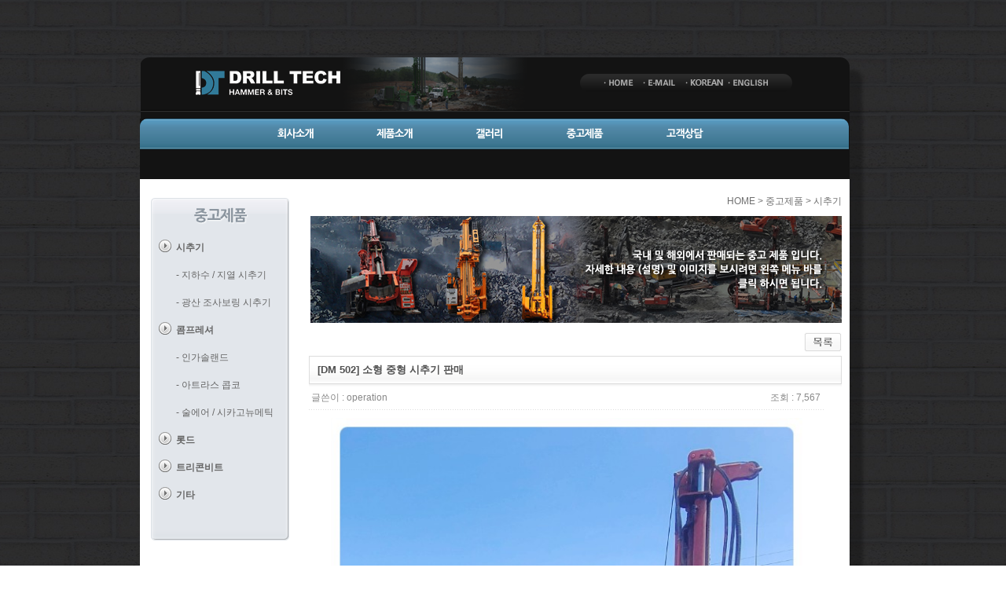

--- FILE ---
content_type: text/html; charset=utf-8
request_url: http://drilltc.com/bbs/board.php?bo_table=useproduct_water&wr_id=543&sfl=&stx=&sst=wr_datetime&sod=desc&sop=and&page=2
body_size: 26225
content:


<!DOCTYPE html PUBLIC "-//W3C//DTD XHTML 1.0 Transitional//EN" "http://www.w3.org/TR/xhtml1/DTD/xhtml1-transitional.dtd">
<html xmlns="http://www.w3.org/1999/xhtml">
<head>
<script type="text/javascript">
// 자바스크립트에서 사용하는 전역변수 선언
var g4_path      = "..";
var g4_bbs       = "bbs";
var g4_bbs_img   = "img";
var g4_url       = "http://drilltc.com";
var g4_is_member = "";
var g4_is_admin  = "";
var g4_bo_table  = "useproduct_water";
var g4_sca       = "";
var g4_charset   = "utf-8";
var g4_cookie_domain = "";
var g4_is_gecko  = navigator.userAgent.toLowerCase().indexOf("gecko") != -1;
var g4_is_ie     = navigator.userAgent.toLowerCase().indexOf("msie") != -1;



</script>

<script type="text/javascript" src="../js/jquery-1.4.2.min.js"></script>
<script type="text/javascript" src="../js/common.js"></script>
</head>
<!DOCTYPE html PUBLIC "-//W3C//DTD XHTML 1.0 Transitional//EN" "http://www.w3.org/TR/xhtml1/DTD/xhtml1-transitional.dtd">
<html xmlns="http://www.w3.org/1999/xhtml">
<head>

<meta http-equiv="Content-Type" content="text/html; charset=utf-8" />
 <title>드릴테크에 오신것을 환영합니다.</title>
 <link rel="stylesheet" href="/css/main.css" type="text/css" />
 <link href="/css/style.css" rel="stylesheet" type="text/css" media="screen" charset="utf-8" />	 
   <link rel="icon" type="image/x-icon" href="http://www.drilltc.com/drilltc_ico.ico" />
<link rel="shortcut icon" type="image/x-icon" href="http://www.drilltc.com/drilltc_ico.ico" />
  <script type="text/javascript">
 function dd()
 {
	var $url =  $_SERVER['PHP_SELF']; 

	try
	{
		location.replace("{$url}")
	}catch(e)
	{
		location.href="{$url}"
	}
	


 }
 </script> 
 <style type="text/css">
/**html ul li a{height:1%;}*/
#dropdownNav{margin:0;padding:0;cursor:pointer;}

#dropdownNav ul{width:176px;background:#f0f0f0;list-style-type: none; border-bottom: 0px solid #777777;margin:0; padding:0;}
#dropdownNav li ul{border:none;padding-left:0px;}
#dropdownNav ul li a{background-image:url('/images/leftmenu_gallery_middle.gif');background-repeat: no-repeat;height:35px;margin:0;padding:0; display:block;color:#666666;text-decoration:none;}
#dropdownNav ul li a:hover{background-image:url('/images/leftmenu_gallery_middle.gif');background-repeat: no-repeat;height:35px;color:#3a80a5;background-color:#dddddd;}
#dropdownNav .caption{margin:0;border-top:0px solid #777777;color: #666666;background-image:url('/images/list_arrow.gif');background-repeat: no-repeat;height:35px;}
#dropdownNav .caption_sub{margin:0;border-top:0px solid #777777;color: #666666;background-image:url('/images/arrow_sub2.gif');background-repeat: no-repeat;height:35px;}

#dropdownNav .show ul{display:block;}
#dropdownNav .hide ul{display:none;}
#dropdownNav .show div.caption{background-image:url('/images/down_arrow.gif');background-repeat: no-repeat;height:35px;}
#dropdownNav .show div.caption a{background-image:url('/images/down_arrow.gif');background-repeat: no-repeat;height:35px;}
#dropdownNav .show div.caption a:hover{color:#3a80a5;background-image:url('/images/down_arrow.gif');background-repeat: no-repeat;height:35px;}
#dropdownNav .show div.caption a:visited{color:#3a80a5;background-image:url('/images/down_arrow.gif');background-repeat: no-repeat;height:35px;}

#dropdownNav .show div.caption_sub{background-image:url('/images/arrow_sub2.gif');background-repeat: no-repeat;height:35px;}
#dropdownNav .show div.caption_sub a{background-image:url('/images/arrow_sub2.gif');background-repeat: no-repeat;height:35px;}
#dropdownNav .show div.caption_sub a:hover{color:#3a80a5;background-image:url('/images/arrow_sub2.gif');background-repeat: no-repeat;height:35px;}
#dropdownNav .show div.caption_sub a:visited{color:#3a80a5;background-image:url('/images/arrow_sub2.gif');background-repeat: no-repeat;height:35px;}
</style>
<script type="text/javascript" language="javascript">
<!--
	function populate_menu(i){
	if(i.parentNode.className=='show'){
		i.parentNode.className='hide';
	}
	else{
		i.parentNode.className='show';
	}
}
	function onload(){
		menuOn2.parentNode.className='show';
	}

-->
</script>
</head>

<body onload="onload()">
	<div id="wrapper">
    
      <!-- header -->
        
<div id="header"><img src="/images/img_m_topmenu.png" alt="topMenu" border="0" usemap="#Logo" />
  <map name="Logo" id="Logo">
    <!-- eng-->
    <area shape="rect" coords="748,24,805,40" href="../index_en.php" />
    <!-- korea-->
    <area shape="rect" coords="692,24,739,40" href="../index.php"  />
    <area shape="rect" coords="584,24,631,40" href="../index.php" />
  <area shape="rect" coords="54,9,234,58" href="../index.php" />
  <area shape="rect" coords="636,24,683,40" href="/sub/sub_customer.php" /></map>
</div>    <!-- contents -->
    <div id="contants2" class="clear">
    	
		
<div id="menu">
   <ul id="nav">
	 <li><a href="/sub/sub_company.php" style="padding-left:175px;"><img src="/images/menu_company.png" onmouseover='this.src="/images/menu_company_on.png"' onmouseout='this.src="/images/menu_company.png"' id="tmenu01" border="0" /></a>
			<ul onmouseover='document.images.tmenu01.src="/images/menu_company_on.png"' onmouseout='document.images.tmenu01.src="/images/menu_company.png"'>
			<li><a href="/sub/sub_company.php" style="padding-left:177px;"><img src="/images/submenu_company.png" border="0" onmouseover='this.src="/images/submenu_company_on.png"' onmouseout='this.src="/images/submenu_company.png"' /></a></li>
			<li><a href="/sub/sub_findway.php"><img src="/images/submenu_location.png" border="0" onmouseover='this.src="/images/submenu_locationn_on.png"' onmouseout='this.src="/images/submenu_location.png"' /></a></li>

			</ul>
	 </li>
	
	 <li><a href="/sub/sub_hammers.php"><img src="/images/menu_product.png" border="0" onmouseover='this.src="/images/menu_product_on.png"' onmouseout='this.src="/images/menu_product.png"' id="tmenu02"/></a>
			<ul onmouseover='document.images.tmenu02.src="/images/menu_product_on.png"' onmouseout='document.images.tmenu02.src="/images/menu_product.png"'>
			<li><a href="/sub/sub_hammers.php" style="padding-left:235px;"><img src="/images/submenu_dt.png" border="0" onmouseover='this.src="/images/submenu_dt_on.png"' onmouseout='this.src="/images/submenu_dt.png"'/></a></li>
            <li><a href="/sub/sub_bit.php"><img src="/images/submenu_hammerbit.png" border="0" onmouseover='this.src="/images/submenu_hammerbit_on.png"' onmouseout='this.src="/images/submenu_hammerbit.png"'/></a></li>
            <li><a href="/sub/sub_triconebit.php" ><img src="/images/submenu_tricone.png" border="0" onmouseover='this.src="/images/submenu_triconebit_on.png"' onmouseout='this.src="/images/submenu_tricone.png"'/></a></li>
			</ul>
	 </li>
	 <!--
	 <li><a href="/sub/sub_skill.php"><img src="/images/menu_tech.png" border="0" onmouseover='this.src="/images/menu_tech_on.png"' onmouseout='this.src="/images/menu_tech.png"' id="tmenu03" /></a>
			<ul>
			
			</ul>
	 </li>
	 -->
		
		<li><a href="/bbs/board.php?bo_table=gallery_build"><img src="/images/menu_gallery.png" border="0" onmouseover='this.src="/images/menu_gallery_on.png"' onmouseout='this.src="/images/menu_gallery.png"' id="tmenu04"/></a>
			<ul onmouseover='document.images.tmenu04.src="/images/menu_gallery_on.png"' onmouseout='document.images.tmenu04.src="/images/menu_gallery.png"'>
			<li><a href="/bbs/board.php?bo_table=gallery_build" style="padding-left:425px;"><img src="/images/submenu_domestic.png" border="0" onmouseover='this.src="/images/submenu_domestic_on.png"' onmouseout='this.src="/images/submenu_domestic.png"'/></a></li>
			<li><a href="/bbs/board.php?bo_table=gallery_overseas"><img src="/images/submenu_overseas.png" border="0" onmouseover='this.src="/images/submenu_overseas_on.png"' onmouseout='this.src="/images/submenu_overseas.png"'/></a></li>
			
			</ul>
		</li>
		
		<li><a href="/bbs/board.php?bo_table=useproduct_water"><img src="/images/menu_used.png" border="0" onmouseover='this.src="/images/menu_used_on.png"' onmouseout='this.src="/images/menu_used.png"' id="tmenu05"/></a>
			<ul onmouseover='document.images.tmenu05.src="/images/menu_used_on.png"' onmouseout='document.images.tmenu05.src="/images/menu_used.png"'>
			<li><a href="/bbs/board.php?bo_table=useproduct_water" style="padding-left:415px;"><img src="/images/submenu_boring.png" border="0" onmouseover='this.src="/images/submenu_boring_on.png"' onmouseout='this.src="/images/submenu_boring.png"'/></a></li>
            <li><a href="/bbs/board.php?bo_table=useproduct_inger" ><img src="/images/submenu_comp.png" border="0" onmouseover='this.src="/images/submenu_comp_on.png"' onmouseout='this.src="/images/submenu_comp.png"'/></a></li>
			<li><a href="/bbs/board.php?bo_table=useproduct_rod"><img src="/images/submenu_rod.png" border="0" onmouseover='this.src="/images/submenu_rod_on.png"' onmouseout='this.src="/images/submenu_rod.png"'/></a></li>
			<li><a href="/bbs/board.php?bo_table=useproduct_tricon"><img src="/images/submenu_tricone.png" border="0" onmouseover='this.src="/images/submenu_tricone_on.png"' onmouseout='this.src="/images/submenu_tricone.png"'/></a></li>
			<li><a href="/bbs/board.php?bo_table=useproduct_etc"><img src="/images/submenu_etc.png" border="0" onmouseover='this.src="/images/submenu_etc_on.png"' onmouseout='this.src="/images/submenu_etc.png"'/></a></li>
			</ul>
		</li>
		
		<li><a href="/sub/sub_customer.php"><img src="/images/menu_contact.png" border="0" onmouseover='this.src="/images/menu_contact_on.png"' onmouseout='this.src="/images/menu_contact.png"' id="tmenu06"/></a>
			<ul>
		   
			</ul>
		</li>	
</ul>
</div> 
        <div style="height:38px;"></div>

    	<table width="903" bgcolor="#FFFFFF" border="0" cellpadding="0" cellspacing="0">
        	<tr>
              <td width="190" valign="top" style="padding-left:14px;padding-top:24px;"> 
				<p><img src="/images/leftmenu_useproduct_top.gif" border="0" /></p>
				<div id="dropdownNav">
	<ul id="subNav">
		
		<li class="hide">
			<!--
			<div class="caption" id="menuOn2" onclick="javascript:populate_menu(this)"><a href="/bbs/board.php?bo_table=useproduct_drill" style="display:inline;"><p style="padding-top:12px;padding-left:32px;font-weight:bold;">시추기</p></a></div>
			-->
			<div class="caption" id="menuOn2"><p style="padding-top:12px;padding-left:32px;font-weight:bold;">시추기</p></div>
			<div class="caption_sub" id="menuOn2" onclick="javascript:populate_menu(this)"><a href="/bbs/board.php?bo_table=useproduct_water" style="display:inline;"><p style="padding-top:12px;padding-left:32px;font-weight:normal;">- 지하수 / 지열 시추기</p></a></div>
			<div class="caption_sub" id="menuOn2" onclick="javascript:populate_menu(this)"><a href="/bbs/board.php?bo_table=useproduct_mining" style="display:inline;"><p style="padding-top:12px;padding-left:32px;font-weight:normal;">- 광산 조사보링 시추기</p></a></div>			
		</li>
        <li class="hide">
			<!--
			<div class="caption" id="menuOn" onclick="javascript:populate_menu(this)"><a href="/bbs/board.php?bo_table=useproduct_hammerbit" style="display:inline;"><p style="padding-top:12px;padding-left:32px;font-weight:bold;">콤프레셔</p></a></div>
			-->
			<div class="caption" id="menuOn"><p style="padding-top:12px;padding-left:32px;font-weight:bold;">콤프레셔</p></div>
			<div class="caption_sub" id="menuOn" onclick="javascript:populate_menu(this)"><a href="/bbs/board.php?bo_table=useproduct_inger" style="display:inline;"><p style="padding-top:12px;padding-left:32px;font-weight:normal;">- 인가솔랜드</p></a></div>
			<div class="caption_sub" id="menuOn" onclick="javascript:populate_menu(this)"><a href="/bbs/board.php?bo_table=useproduct_atlas" style="display:inline;"><p style="padding-top:12px;padding-left:32px;font-weight:normal;">- 아트라스 콥코</p></a></div>
			<div class="caption_sub" id="menuOn" onclick="javascript:populate_menu(this)"><a href="/bbs/board.php?bo_table=useproduct_sull" style="display:inline;"><p style="padding-top:12px;padding-left:32px;font-weight:normal;">- 술에어 / 시카고뉴메틱</p></a></div>			
		</li>
		<li class="hide">
			<div class="caption" id="menuOn4"  onclick="javascript:populate_menu(this)"><a href="/bbs/board.php?bo_table=useproduct_rod" style="display:inline;"><p style="padding-top:12px;padding-left:32px;font-weight:bold;">롯드</p></a></div>
			
		</li>
		<li class="hide">
			<div class="caption" id="menuOn5"  onclick="javascript:populate_menu(this)"><a href="/bbs/board.php?bo_table=useproduct_tricon" style="display:inline;"><p style="padding-top:12px;padding-left:32px;font-weight:bold;">트리콘비트</p></a></div>
			
		</li>
		<li class="hide">
			<div class="caption" id="menuOn3"  onclick="javascript:populate_menu(this)"><a href="/bbs/board.php?bo_table=useproduct_etc" style="display:inline;"><p style="padding-top:12px;padding-left:32px;font-weight:bold;">기타</p></a></div>
			
		</li>
		
	</ul>
</div>                <p><img src="/images/leftmenu_gallery_bottom.gif" border="0" /></p>
			</td>
              <td style="padding-top:20px; padding-bottom:50px;">
              	<table width="100%" border="0" cellpadding="0" cellspacing="0">
                  	<tr>
                      <td align="right" style="padding-right:10px;padding-bottom:10px;">HOME > 중고제품 > 시추기</td>
                    </tr>
                    <tr>
                      <td align="right" style="padding-right:10px;"><img src="/images/img_subvisual_used.jpg" border="0" /></td>
                    </tr>
                  </table><script type="text/javascript" src="../js/sideview.js"></script>
<script type='text/javascript' src='../js/ajax.js'></script><div style="height:12px; line-height:1px; font-size:1px;">&nbsp;</div>

<!-- 게시글 보기 시작 -->
<table width="97%" align="center" cellpadding="0" cellspacing="0"><tr><td>


<div style="clear:both; height:30px;">
    

    <!-- 링크 버튼 -->
    <div style="float:right;">
       


    <a href="./board.php?bo_table=useproduct_water&page=2"><img src='../skin/board/gall_basic/img/btn_list.gif' border='0' align='absmiddle'></a>     		
        </div>
</div>

<div style="border:1px solid #ddd; clear:both; height:34px; background:url(../skin/board/gall_basic/img/title_bg.gif) repeat-x;">
    <table border=0 cellpadding=0 cellspacing=0 width=100%>
    <tr>
        <td style="padding:8px 0 0 10px;">
            <div style="color:#505050; font-size:13px; font-weight:bold; word-break:break-all;">
                        [DM 502] 소형 중형 시추기 판매            </div>
        </td>
        <td align="right" style="padding:6px 6px 0 0;" width=120>
            
    </tr>
    </table>
</div>
<div style="height:3px; background:url(../skin/board/gall_basic/img/title_shadow.gif) repeat-x; line-height:1px; font-size:1px;"></div>


<table border=0 cellpadding=0 cellspacing=0 width=97%>
<tr>
    <td height=30 background="../skin/board/gall_basic/img/view_dot.gif" style="color:#888;">
        <div style="float:left;">
        &nbsp;글쓴이 : 
        <span class='member'>operation</span>        </div>
        <div style="float:right;">
        조회 : 7,567                        &nbsp;
        </div>
    </td>
</tr>

<tr> 
    <td height="150" style="word-break:break-all; padding:10px;">
    <div align="center"  style="padding-bottom:15px;">
        <img src='../data/file/useproduct_water/577095473_vtqCX9yG_so-1.jpg' name='target_resize_image[]' onclick='image_window(this);' style='cursor:pointer;' title=''><p><img src='../data/file/useproduct_water/577095473_mdPU7pIb_so-2.jpg' name='target_resize_image[]' onclick='image_window(this);' style='cursor:pointer;' title=''><p><img src='../data/file/useproduct_water/577095473_6PCqoVGx_so-3.jpg' name='target_resize_image[]' onclick='image_window(this);' style='cursor:pointer;' title=''><p><img src='../data/file/useproduct_water/577095473_iXKagw6f_so-4.jpg' name='target_resize_image[]' onclick='image_window(this);' style='cursor:pointer;' title=''><p><img src='../data/file/useproduct_water/577095473_pk3teOvJ_so-5.jpg' name='target_resize_image[]' onclick='image_window(this);' style='cursor:pointer;' title=''><p>        </div>

        <!-- 내용 출력 -->
        <span id="writeContents">소형 중형 시추기 판매<br/><br/>​<br/><br/>​☞ 등록장비<br/><br/>​<br/><br/>​☞ 금액 : 1500만원(절충가능)<br/><br/>​<br/><br/>☎ 금액 및 기타 문의 : 드릴테크 (02-807-2303) <br/><br/>​<br/><br/>※ 드릴테크 홈페이지 : <A HREF="http://www.drilltc.com" TARGET='_blank'>www.drilltc.com</A><br/><br/>​<br/><br/>※ 중고시추기 / 중고롯드 / 중고콤푸레샤 매입 및 판매 합니다. 연락주세요~!!</span>
        
                <!-- 테러 태그 방지용 --></xml></xmp><a href=""></a><a href=''></a>

        
        
</td>
</tr>
</table>
<br>

<script type='text/javascript'> var md5_norobot_key = 'c5180ebe648f0511b5d48b9940aba86a'; </script>
<script language="JavaScript">
// 글자수 제한
var char_min = parseInt(0); // 최소
var char_max = parseInt(0); // 최대
</script>


<!-- 코멘트 리스트 -->
<div id="commentContents" >
</div>
<!-- 코멘트 리스트 -->

<!-- 코멘트 입력 -->
<div id=comment_write style="display:none;">
<table width=100% border=0 cellpadding=1 cellspacing=0 bgcolor="#dddddd"><tr><td>
<form name="fviewcomment" method="post" action="./write_comment_update.php" onsubmit="return fviewcomment_submit(this);" autocomplete="off" style="margin:0px;">
<input type=hidden name=w           id=w value='c'>
<input type=hidden name=bo_table    value='useproduct_water'>
<input type=hidden name=wr_id       value='543'>
<input type=hidden name=comment_id  id='comment_id' value=''>
<input type=hidden name=sca         value='' >
<input type=hidden name=sfl         value='' >
<input type=hidden name=stx         value=''>
<input type=hidden name=spt         value=''>
<input type=hidden name=page        value='2'>
<input type=hidden name=cwin        value=''>
<input type=hidden name=is_good     value=''>

<table style="display:none;" width=100% cellpadding=3 height=156 cellspacing=0 bgcolor="#ffffff" style="border:1px solid #fff; background:url(../skin/board/gall_basic/img/co_bg.gif) x-repeat;">
<tr>
    <td colspan="2" style="padding:5px 0 0 5px;">
        <span style="cursor: pointer;" onclick="textarea_decrease('wr_content', 8);"><img src="../skin/board/gall_basic/img/co_btn_up.gif"></span>
        <span style="cursor: pointer;" onclick="textarea_original('wr_content', 8);"><img src="../skin/board/gall_basic/img/co_btn_init.gif"></span>
        <span style="cursor: pointer;" onclick="textarea_increase('wr_content', 8);"><img src="../skin/board/gall_basic/img/co_btn_down.gif"></span>
                    이름 <INPUT type=text maxLength=20 size=10 name="wr_name" itemname="이름" required class=ed>
            패스워드 <INPUT type=password maxLength=20 size=10 name="wr_password" itemname="패스워드" required class=ed>
                                    <img src='../bbs/norobot_image.php' border='0' align='absmiddle' style='margin-left:10px;'>            <!-- <input title="왼쪽의 글자중 빨간글자만 순서대로 입력하세요." type="input" name="wr_key" size="10" itemname="자동등록방지" required class=ed> -->
            <input title="* 왼쪽의 자동등록방지 코드를 입력하세요." type="input" name="wr_key" size="10" itemname="자동등록방지" required class=ed>
                            <input type=checkbox id="wr_secret" name="wr_secret" value="secret">비밀글
            </td>
</tr>
<tr>
    <td width=95%>
        <textarea id="wr_content" name="wr_content" rows=8 itemname="내용" required
         style='width:100%; word-break:break-all;' class=tx></textarea>
            </td>
    <td width=85 align=center>
        <div><input type="image" src="../skin/board/gall_basic/img/co_btn_write.gif" border=0 accesskey='s'></div>
    </td>
</tr>
</table>
</form>
</td></tr></table>
</div>

<script language='JavaScript'>
var save_before = '';
var save_html = document.getElementById('comment_write').innerHTML;

function good_and_write()
{
    var f = document.fviewcomment;
    if (fviewcomment_submit(f)) {
        f.is_good.value = 1;
        f.submit();
    } else {
        f.is_good.value = 0;
    }
}

function fviewcomment_submit(f)
{
    var pattern = /(^\s*)|(\s*$)/g; // \s 공백 문자

    f.is_good.value = 0;

    var s;
    if (s = word_filter_check(document.getElementById('wr_content').value))
    {
        alert("내용에 금지단어('"+s+"')가 포함되어있습니다");
        document.getElementById('wr_content').focus();
        return false;
    }

    // 양쪽 공백 없애기
    var pattern = /(^\s*)|(\s*$)/g; // \s 공백 문자
    document.getElementById('wr_content').value = document.getElementById('wr_content').value.replace(pattern, "");
    if (char_min > 0 || char_max > 0)
    {
        check_byte('wr_content', 'char_count');
        var cnt = parseInt(document.getElementById('char_count').innerHTML);
        if (char_min > 0 && char_min > cnt)
        {
            alert("코멘트는 "+char_min+"글자 이상 쓰셔야 합니다.");
            return false;
        } else if (char_max > 0 && char_max < cnt)
        {
            alert("코멘트는 "+char_max+"글자 이하로 쓰셔야 합니다.");
            return false;
        }
    }
    else if (!document.getElementById('wr_content').value)
    {
        alert("코멘트를 입력하여 주십시오.");
        return false;
    }

    if (typeof(f.wr_name) != 'undefined')
    {
        f.wr_name.value = f.wr_name.value.replace(pattern, "");
        if (f.wr_name.value == '')
        {
            alert('이름이 입력되지 않았습니다.');
            f.wr_name.focus();
            return false;
        }
    }

    if (typeof(f.wr_password) != 'undefined')
    {
        f.wr_password.value = f.wr_password.value.replace(pattern, "");
        if (f.wr_password.value == '')
        {
            alert('패스워드가 입력되지 않았습니다.');
            f.wr_password.focus();
            return false;
        }
    }

    if (typeof(f.wr_key) != 'undefined')
    {
        if (hex_md5(f.wr_key.value) != md5_norobot_key)
        {
            alert('자동등록방지용 빨간글자가 순서대로 입력되지 않았습니다.');
            f.wr_key.focus();
            return false;
        }
    }

    return true;
}

function comment_box(comment_id, work)
{
    var el_id;
    // 코멘트 아이디가 넘어오면 답변, 수정
    if (comment_id)
    {
        if (work == 'c')
            el_id = 'reply_' + comment_id;
        else
            el_id = 'edit_' + comment_id;
    }
    else
        el_id = 'comment_write';

    if (save_before != el_id)
    {
        if (save_before)
        {
            document.getElementById(save_before).style.display = 'none';
            document.getElementById(save_before).innerHTML = '';
        }

        document.getElementById(el_id).style.display = '';
        document.getElementById(el_id).innerHTML = save_html;
        // 코멘트 수정
        if (work == 'cu')
        {
            document.getElementById('wr_content').value = document.getElementById('save_comment_' + comment_id).value;
            if (typeof char_count != 'undefined')
                check_byte('wr_content', 'char_count');
            if (document.getElementById('secret_comment_'+comment_id).value)
                document.getElementById('wr_secret').checked = true;
            else
                document.getElementById('wr_secret').checked = false;
        }

        document.getElementById('comment_id').value = comment_id;
        document.getElementById('w').value = work;

        save_before = el_id;
    }
}

function comment_delete(url)
{
    if (confirm("이 코멘트를 삭제하시겠습니까?")) location.href = url;
}

comment_box('', 'c'); // 코멘트 입력폼이 보이도록 처리하기위해서 추가 (root님)
</script>

<script type='text/javascript' src='../js/md5.js'></script>

<div style="height:1px; line-height:1px; font-size:1px; background-color:#ddd; clear:both;">&nbsp;</div>

<div style="clear:both; height:43px;">
    <div style="float:left; margin-top:10px;">
    <a href="./board.php?bo_table=useproduct_water&wr_id=544&page=2&sfl=&stx=&sst=wr_datetime&sod=desc&sop=and&page=2" title="[DM 503]그린시추기 대공장비 판매"><img src='../skin/board/gall_basic/img/btn_prev.gif' border='0' align='absmiddle'></a>&nbsp;    <a href="./board.php?bo_table=useproduct_water&wr_id=542&page=2&sfl=&stx=&sst=wr_datetime&sod=desc&sop=and&page=2" title="[DM 501] 지하수 장비 판매~!!"><img src='../skin/board/gall_basic/img/btn_next.gif' border='0' align='absmiddle'></a>&nbsp;    </div>

    <!-- 링크 버튼 -->
    <div style="float:right; margin-top:10px;">
       


    <a href="./board.php?bo_table=useproduct_water&page=2"><img src='../skin/board/gall_basic/img/btn_list.gif' border='0' align='absmiddle'></a>     		
        </div>
</div>

<div style="height:2px; line-height:1px; font-size:1px; background-color:#dedede; clear:both;">&nbsp;</div>

</td></tr></table><br>

<script language="JavaScript">
function file_download(link, file) {
        document.location.href=link;
}
</script>

<script language="JavaScript" src="../js/board.js"></script>
<script language="JavaScript">
window.onload=function() {
    resizeBoardImage(600);
    drawFont();
}
</script>
<!-- 게시글 보기 끝 -->
</td>
</tr>
</table>
</div>
<!-- footer -->	
        <div  id="footer">
            <ul>
                <li><img src="/images/img_m_footer.png" alt="Copyright(c) 2012  drilltech co. ltd all rights reserved." /></li>
            </ul>
           
        </div>
    </div>


<!-- 사용스킨 : gall_basic -->
<script type="text/javascript" src="../js/wrest.js"></script>

<!-- 새창 대신 사용하는 iframe -->
<iframe width=0 height=0 name='hiddenframe' style='display:none;'></iframe>


</body>
</html>


--- FILE ---
content_type: text/css
request_url: http://drilltc.com/css/main.css
body_size: 3468
content:
/* deafult css */
body {width:100%; height:100%; margin:0; text-align:center; padding:0; font-size:12px; font-weight: normal; font-family:"����", Dotum, "����", Gulim, AppleGothic, Sans-serif; color:#6f6f6f; background:url(../images/img_bg.jpg) top;}
a {text-decoration:none;}
a:link, a:visited, a:active {color:#6f6f6f;}
a:hover {color:#6f6f6f; text-decoration:underline;}
div,dl,dt,dd,ul,ol,li,h1,h2,h3,h4,h5,h6,pre,code,form,fieldset,legend,input,textarea,p,blockquote,th,td{margin:0;padding:0;}
img {vertical-align:middle;}
fieldset,img{border:0;}
address,caption,cite,code,dfn,em,var{font-style:normal;font-weight:normal;}
li{list-style:none;}
h1,h2,h3,h4,h5,h6{font-size:1em; font-weight:normal;}
hr{position:absolute; left:-1000px; top:0; width:1px; height:1px; font-size:1%; line-height:0; overflow:hidden;}
input.text {font-size:1em;height:1em;line-height:1;padding:4px 4px 3px;color:#999;}

/* basic */
.spacial-char {font-family:verdana;}
.hidden-obj {position:absolute;visibility:hidden;top:-9000px;left:-9000px;}
.display-none {display:none;}
.text-c {text-align:center !important;}
.text-l {text-align:left !important;}
.text-r {text-align:right !important;}
.vertical-t {vertical-align:top !important;}
.vertical-m {vertical-align:middle !important;}
.vertical-b {vertical-align:bottom !important;}
.float-l {float:left !important;}
.float-r {float:right !important;}
.loat-n {float:none !important;}

/* clear */
.clear:after{content:".";height:0;font-size:0;visibility:hidden;display:block;clear:both;}
.clear{display:inline-block;}
.clear{display:block;}
.clear-both{clear:both;}


/* layout */
#wrapper{width:924px; margin:0 auto; padding:73px 0 0 0; }
#header {width:924px; margin:0 auto; padding:0; height:78px;}
.top-navi {clear:both; overflow:hidden;  padding:23px 0 0 755px;}
.top-navi li {float:left; background:url(../images/icon_arr.gif) no-repeat 0 3px; padding:0 20px 0 6px;}

.logo {float:left; margin-top:10px;}
#gnb {overflow:hidden; float:right; margin:6px 0 0 10px; width:700px;}
#gnb li {float:left;}

#contants {width:924px; height:516px; margin:0 auto;  overflow:hidden; clear:both; background:url(../images/img_m_contentbg.png) repeat-y;}
#contants2 {width:924px; margin:0 auto; overflow:hidden; text-align:left; clear:both; padding:0; background:url(../images/img_m_contentbg.png) repeat-y;}

#contants .side-contents {float:left; width:240px;}
#contants .primary-content {float:left; width:696px;}

.login-out {margin:0 38px 0 0;padding:0 0 24px 5px; border-bottom:1px solid #016397;}
.list-type {margin:24px 38px 0 0; padding:0 0 18px 5px; border-bottom:1px solid #016397; position:relative; _width:195px}
.list-type ul {padding-top:10px;}
.list-type .btn-more {position:absolute; top:0; right:0;}
.customer {padding:16px 0 0 5px;}

.tit-type {background:url(../images/icon_square.gif) no-repeat 0 2px; padding:0 0 0 16px;}
.bd-type {width:700px; border-top:2px solid #91b6d8; border-bottom:1px solid #cfcfcf; margin:5px 0 30px;}
.bd-type th {padding:9px 0 8px; background:#fbfbfb; border-bottom:1px solid #dedede;}
.bd-type td {text-align:center; padding:7px 0; border-bottom:1px solid #f0f0f0;}
.bd-type .last td {border:none;}

#footer {width:924px; margin:0 auto; padding:0;}
#footer ul{margin:0; padding:0;}
#footer li{margin:0; padding:0; list-style:none; text-align:left;};

#visual {width:904px; margin:0; padding:0; background:none;}
#visual ul{margin:0; padding:0;}
#visual li{margin:0; padding:0; list-style:none};



--- FILE ---
content_type: text/css
request_url: http://drilltc.com/css/style.css
body_size: 2338
content:

/* MENU STYLE - IGNORE EVERYTHING ABOVE THIS LINE IF YOU WISH */

#menu {
  width: 902px;
  height: 39px;
  clear: both;
}

ul#nav {
  float: left;
  width: 902px;
  height: 39px;
  margin: 0;
  padding: 0;
  list-style: none;
  
  background: url(../images/menu-parent.png) repeat-x;
  -moz-border-radius-topright: 10px;
  -webkit-border-top-right-radius: 10px;
  -moz-border-radius-topleft: 10px;
  -webkit-border-top-left-radius: 10px;  
}

ul#nav li {
  display: inline;
 
}

ul#nav li a {
  float: left;
  /*font: bold 1.1em arial,verdana,tahoma,sans-serif;*/
  font: bold "��������";
  font-size:14px;
  line-height: 39px;
  color: #fff;
  text-decoration: none;
  display:inline-block;
  height:39px;
  /*text-shadow: 1px 1px 1px #880000;*/
  margin: 0;
  padding: 12px 40px 0 40px;
  background: url(../images/menu-parent.png) repeat-x;
  -moz-border-radius-topright: 10px;
  -webkit-border-top-right-radius: 10px;
  -moz-border-radius-topleft: 10px;
  -webkit-border-top-left-radius: 10px;     
}

/* APPLIES THE ACTIVE STATE */
ul#nav .current a, ul#nav li:hover > a  {
  color: #a6c1d0;
  font-size:14px;
  text-decoration: none;
 
  /*text-shadow: 1px 1px 1px #330000;*/
  
  -moz-border-radius-topright: 10px;
  -webkit-border-top-right-radius: 10px;
  -moz-border-radius-topleft: 10px;
  -webkit-border-top-left-radius: 10px; 
}

/* THE SUBMENU LIST HIDDEN BY DEFAULT */
ul#nav  ul {
  display: none;
}

/* WHEN THE FIRST LEVEL MENU ITEM IS HOVERED, THE CHILD MENU APPEARS */
ul#nav li:hover > ul {
  position: absolute;
  display: block;
  width: 903px;
  position: absolute;
  margin: 39px 0 0 0;
 
  background: url(../images/menu-child.png) repeat-x;  
  -moz-border-radius-bottomright: 10px;
  -webkit-border-bottom-right-radius: 10px;
  -moz-border-radius-bottomleft: 10px;
  -webkit-border-bottom-left-radius: 10px; 
}

ul#nav li:hover > ul li a {
  float: left;
  /*font: bold 1.1em arial,verdana,tahoma,sans-serif;*/
  font: bold "��������";
  font-size:13px;
  line-height: 38px;
   display:inline-block;
   height:38px;
  
  color: #fff;
  text-decoration: none;
  text-shadow: 1px 1px 1px #110000;
  margin: 0;
  padding: 0px 30px 0 0;
  background: url(../images/menu-child.png) repeat-x; 
}

ul#nav li:hover > ul li a:hover {
  color: #a6c1d0;
  font-size:13px;
  text-decoration: none;
  text-shadow: none;
}